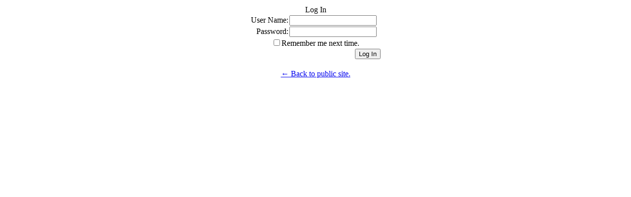

--- FILE ---
content_type: text/html; charset=utf-8
request_url: http://faith-efc.net/Login.aspx?ReturnUrl=%2fadmin%2f
body_size: 5313
content:


<!DOCTYPE html PUBLIC "-//W3C//DTD XHTML 1.0 Transitional//EN" "http://www.w3.org/TR/xhtml1/DTD/xhtml1-transitional.dtd">

<html xmlns="http://www.w3.org/1999/xhtml">
<head><title>

</title></head>
<body>
    <form method="post" action="./Login.aspx?ReturnUrl=%2fadmin%2f" onsubmit="javascript:return WebForm_OnSubmit();" id="form1">
<div class="aspNetHidden">
<input type="hidden" name="__EVENTTARGET" id="__EVENTTARGET" value="" />
<input type="hidden" name="__EVENTARGUMENT" id="__EVENTARGUMENT" value="" />
<input type="hidden" name="__VIEWSTATE" id="__VIEWSTATE" value="/[base64]" />
</div>

<script type="text/javascript">
//<![CDATA[
var theForm = document.forms['form1'];
if (!theForm) {
    theForm = document.form1;
}
function __doPostBack(eventTarget, eventArgument) {
    if (!theForm.onsubmit || (theForm.onsubmit() != false)) {
        theForm.__EVENTTARGET.value = eventTarget;
        theForm.__EVENTARGUMENT.value = eventArgument;
        theForm.submit();
    }
}
//]]>
</script>


<script src="/WebResource.axd?d=z16cVbcqC3K8_BKziFm58eAwtAkkjOuC_kprqgPiRUwRxWD42dcGxUC8-6GgkxZFOnGb3cePAQsi4tF-16u2tJpxZGmPcHbaYEpuroVpmK41&amp;t=638901289900000000" type="text/javascript"></script>


<script src="/WebResource.axd?d=XRQw_FDfm_dChskHZqdQRDgidie9HtxROOxzrdP75ARZF49fPTRpd-UvnS8BK8AN0WYZzISToiiEZrO70X-EockGnFLjKox9LjjuGHaCv-w1&amp;t=638901289900000000" type="text/javascript"></script>
<script type="text/javascript">
//<![CDATA[
function WebForm_OnSubmit() {
if (typeof(ValidatorOnSubmit) == "function" && ValidatorOnSubmit() == false) return false;
return true;
}
//]]>
</script>

<div class="aspNetHidden">

	<input type="hidden" name="__VIEWSTATEGENERATOR" id="__VIEWSTATEGENERATOR" value="C2EE9ABB" />
	<input type="hidden" name="__EVENTVALIDATION" id="__EVENTVALIDATION" value="/wEdAAX7K2kcjEHAaiuDY/dZ2+Pv8x5TPe4Fb2SCxWQFXQqD6Fz4Ff/mRdr9eJovHJ26GXDR0dl5Dt4O7K+LnH/gkYIQ0LfbvGI/Wk1EnCpPRzC0atm5a+ZMcnxuDQi5ZxliM+Or8BKD9b6l5YLRnqhDZc9+" />
</div>
    <div style="text-align: center;">
        <table cellspacing="0" cellpadding="1" id="Login1" style="border-collapse:collapse;position: relative; margin: 0px auto 0px auto;">
	<tr>
		<td><table cellpadding="0">
			<tr>
				<td align="center" colspan="2">Log In</td>
			</tr><tr>
				<td align="right"><label for="Login1_UserName">User Name:</label></td><td><input name="Login1$UserName" type="text" id="Login1_UserName" /><span id="Login1_UserNameRequired" title="User Name is required." style="visibility:hidden;">*</span></td>
			</tr><tr>
				<td align="right"><label for="Login1_Password">Password:</label></td><td><input name="Login1$Password" type="password" id="Login1_Password" /><span id="Login1_PasswordRequired" title="Password is required." style="visibility:hidden;">*</span></td>
			</tr><tr>
				<td colspan="2"><input id="Login1_RememberMe" type="checkbox" name="Login1$RememberMe" /><label for="Login1_RememberMe">Remember me next time.</label></td>
			</tr><tr>
				<td align="right" colspan="2"><input type="submit" name="Login1$LoginButton" value="Log In" onclick="javascript:WebForm_DoPostBackWithOptions(new WebForm_PostBackOptions(&quot;Login1$LoginButton&quot;, &quot;&quot;, true, &quot;Login1&quot;, &quot;&quot;, false, false))" id="Login1_LoginButton" /></td>
			</tr>
		</table></td>
	</tr>
</table>
        <br />
        <a href="/" target="_self">&larr; Back to public site.</a>
    </div>
    
<script type="text/javascript">
//<![CDATA[
var Page_Validators =  new Array(document.getElementById("Login1_UserNameRequired"), document.getElementById("Login1_PasswordRequired"));
//]]>
</script>

<script type="text/javascript">
//<![CDATA[
var Login1_UserNameRequired = document.all ? document.all["Login1_UserNameRequired"] : document.getElementById("Login1_UserNameRequired");
Login1_UserNameRequired.controltovalidate = "Login1_UserName";
Login1_UserNameRequired.errormessage = "User Name is required.";
Login1_UserNameRequired.validationGroup = "Login1";
Login1_UserNameRequired.evaluationfunction = "RequiredFieldValidatorEvaluateIsValid";
Login1_UserNameRequired.initialvalue = "";
var Login1_PasswordRequired = document.all ? document.all["Login1_PasswordRequired"] : document.getElementById("Login1_PasswordRequired");
Login1_PasswordRequired.controltovalidate = "Login1_Password";
Login1_PasswordRequired.errormessage = "Password is required.";
Login1_PasswordRequired.validationGroup = "Login1";
Login1_PasswordRequired.evaluationfunction = "RequiredFieldValidatorEvaluateIsValid";
Login1_PasswordRequired.initialvalue = "";
//]]>
</script>


<script type="text/javascript">
//<![CDATA[

var Page_ValidationActive = false;
if (typeof(ValidatorOnLoad) == "function") {
    ValidatorOnLoad();
}

function ValidatorOnSubmit() {
    if (Page_ValidationActive) {
        return ValidatorCommonOnSubmit();
    }
    else {
        return true;
    }
}
        //]]>
</script>
</form>
</body>
</html>